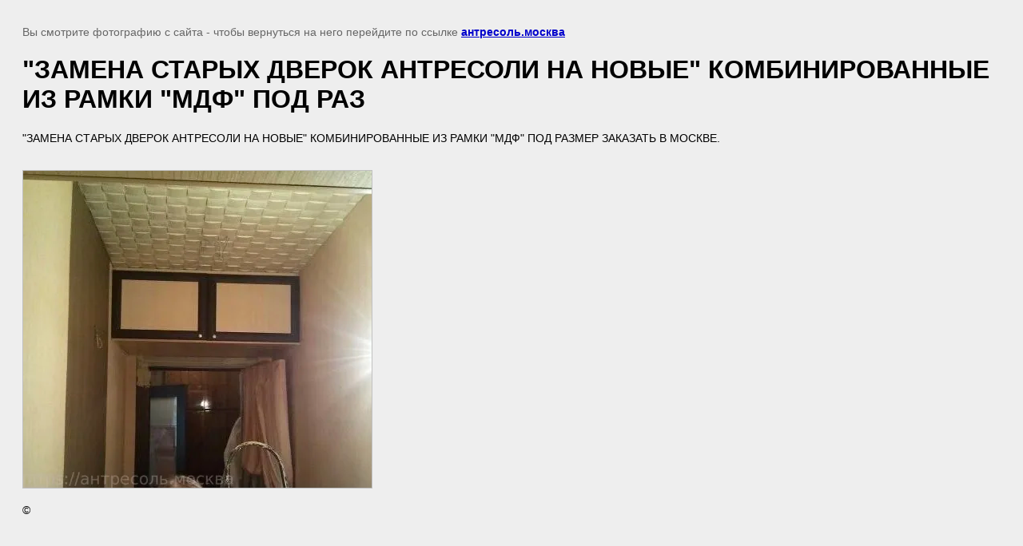

--- FILE ---
content_type: text/html; charset=utf-8
request_url: https://xn--80aksggkif9g.xn--80adxhks/zamena-dverok-pod-antresol-obnovit-dvercy-na-antresol-moskva/image/zamena-staryh-dverok-antresoli-na-novye-kombinirovannye-iz-ramki-mdf-pod-razmer-zakazat-v-moskve
body_size: 2452
content:
<!doctype html>
<html lang="ru">
<head>
	<meta name="yandex-verification" content="c42d32b04cf7f53a" />
<link rel='stylesheet' type='text/css' href='/shared/highslide-4.1.13/highslide.min.css'/>
<script  src='/shared/highslide-4.1.13/highslide-full.packed.js'></script>
<script >
hs.graphicsDir = '/shared/highslide-4.1.13/graphics/';
hs.outlineType = null;
hs.showCredits = false;
hs.lang={cssDirection:'ltr',loadingText:'Загрузка...',loadingTitle:'Кликните чтобы отменить',focusTitle:'Нажмите чтобы перенести вперёд',fullExpandTitle:'Увеличить',fullExpandText:'Полноэкранный',previousText:'Предыдущий',previousTitle:'Назад (стрелка влево)',nextText:'Далее',nextTitle:'Далее (стрелка вправо)',moveTitle:'Передвинуть',moveText:'Передвинуть',closeText:'Закрыть',closeTitle:'Закрыть (Esc)',resizeTitle:'Восстановить размер',playText:'Слайд-шоу',playTitle:'Слайд-шоу (пробел)',pauseText:'Пауза',pauseTitle:'Приостановить слайд-шоу (пробел)',number:'Изображение %1/%2',restoreTitle:'Нажмите чтобы посмотреть картинку, используйте мышь для перетаскивания. Используйте клавиши вперёд и назад'};</script>

            <!-- 46b9544ffa2e5e73c3c971fe2ede35a5 -->
            <script src='/shared/s3/js/lang/ru.js'></script>
            <script src='/shared/s3/js/common.min.js'></script>
        <link rel='stylesheet' type='text/css' href='/shared/s3/css/calendar.css' /><link rel="icon" href="/favicon.ico" type="image/x-icon">
<link rel="apple-touch-icon" href="/touch-icon-iphone.png">
<link rel="apple-touch-icon" sizes="76x76" href="/touch-icon-ipad.png">
<link rel="apple-touch-icon" sizes="120x120" href="/touch-icon-iphone-retina.png">
<link rel="apple-touch-icon" sizes="152x152" href="/touch-icon-ipad-retina.png">
<meta name="msapplication-TileImage" content="/touch-w8-mediumtile.png"/>
<meta name="msapplication-square70x70logo" content="/touch-w8-smalltile.png" />
<meta name="msapplication-square150x150logo" content="/touch-w8-mediumtile.png" />
<meta name="msapplication-wide310x150logo" content="/touch-w8-widetile.png" />
<meta name="msapplication-square310x310logo" content="/touch-w8-largetile.png" />

	<title>&quot;ЗАМЕНА СТАРЫХ ДВЕРОК АНТРЕСОЛИ НА НОВЫЕ&quot; КОМБИНИРОВАННЫЕ ИЗ РАМКИ &quot;МДФ&quot; ПОД РАЗ | ЗАМЕНА ДВЕРОК ПОД АНТРЕСОЛЬ,ОБНОВИТЬ ДВЕРЦЫ НА АНТРЕСОЛЬ-МОСКВА.</title>
	<meta name="description" content="&quot;ЗАМЕНА СТАРЫХ ДВЕРОК АНТРЕСОЛИ НА НОВЫЕ&quot; КОМБИНИРОВАННЫЕ ИЗ РАМКИ &quot;МДФ&quot; ПОД РАЗ | ЗАМЕНА ДВЕРОК ПОД АНТРЕСОЛЬ,ОБНОВИТЬ ДВЕРЦЫ НА АНТРЕСОЛЬ-МОСКВА.">
	<meta name="keywords" content="&quot;ЗАМЕНА СТАРЫХ ДВЕРОК АНТРЕСОЛИ НА НОВЫЕ&quot; КОМБИНИРОВАННЫЕ ИЗ РАМКИ &quot;МДФ&quot; ПОД РАЗ | ЗАМЕНА ДВЕРОК ПОД АНТРЕСОЛЬ,УЗКИЙ ШКАФ В КОРИДОР, МАЛЕНЬКИЕ УЗКИЕ ШКАФЧИКИ В ПРИХОЖУЮ, ОБНОВИТЬ ДВЕРЦЫ НА АНТРЕСОЛЬ-МОСКВА.">
	<meta name="robots" content="all"/>
	<meta name="revisit-after" content="31 days">
	<meta http-equiv="Content-Type" content="text/html; charset=UTF-8">
	<meta name="viewport" content="width=device-width, initial-scale=1.0, maximum-scale=1.0, user-scalable=no">
	
		<style>
			body {
				background-color: #eee;
				color: #000;
			}
			body, td, div {
				font-size: 14px;
				font-family: arial;
			}
			p {
				color: #666;
			}
			body {
				padding: 10px 20px;
			}
			a.back {
				font-weight: bold;
				color: #0000cc;
				text-decoration: underline;
			}
			img {
				border: 1px solid #c0c0c0;
				max-width: 100%;
				width: auto;
				height: auto;
			}
			h1 {
				font-size: 32px;
			}
		</style>
	
</head>

<body>

<p>Вы смотрите фотографию с сайта <strong></strong> - чтобы вернуться на него перейдите по ссылке <a class="back" href="javascript:history.go(-1)">антресоль.москва</a></p>

<h1>&quot;ЗАМЕНА СТАРЫХ ДВЕРОК АНТРЕСОЛИ НА НОВЫЕ&quot; КОМБИНИРОВАННЫЕ ИЗ РАМКИ &quot;МДФ&quot; ПОД РАЗ</h1>

	<div>&quot;ЗАМЕНА СТАРЫХ ДВЕРОК АНТРЕСОЛИ НА НОВЫЕ&quot; КОМБИНИРОВАННЫЕ ИЗ РАМКИ &quot;МДФ&quot; ПОД РАЗМЕР ЗАКАЗАТЬ В МОСКВЕ.</div>
	<br/>
	<br clear=all/>

<img src="/d/zamena_staryh_dverok_antresoli_na_novye_kombinirovannye_iz_ramki_mdf_pod_razmer_zakazat_v_moskve.jpg" width="436" height="397"
	 alt="&quot;ЗАМЕНА СТАРЫХ ДВЕРОК АНТРЕСОЛИ НА НОВЫЕ&quot; КОМБИНИРОВАННЫЕ ИЗ РАМКИ &quot;МДФ&quot; ПОД РАЗ"/>

<br/><br/>

&copy; <a class="back" href="https://антресоль.москва/"></a>
<br/><br/>


<!-- assets.bottom -->
<!-- </noscript></script></style> -->
<script src="/my/s3/js/site.min.js?1768462484" ></script>
<script src="/my/s3/js/site/defender.min.js?1768462484" ></script>
<script >/*<![CDATA[*/
var megacounter_key="926fec79dcdcde95815bd363ecbf13f4";
(function(d){
    var s = d.createElement("script");
    s.src = "//counter.megagroup.ru/loader.js?"+new Date().getTime();
    s.async = true;
    d.getElementsByTagName("head")[0].appendChild(s);
})(document);
/*]]>*/</script>
<script >/*<![CDATA[*/
$ite.start({"sid":2192457,"vid":2208226,"aid":2603417,"stid":4,"cp":21,"active":true,"domain":"xn--80aksggkif9g.xn--80adxhks","lang":"ru","trusted":false,"debug":false,"captcha":3,"onetap":[{"provider":"vkontakte","provider_id":"51961521","code_verifier":"ODTgzOIjENMVZ5wN0YVGUGWc2ljziENGMzYlMQGhNmy"}]});
/*]]>*/</script>
<!-- /assets.bottom -->
</body>
</html>

--- FILE ---
content_type: text/javascript
request_url: https://counter.megagroup.ru/926fec79dcdcde95815bd363ecbf13f4.js?r=&s=1280*720*24&u=https%3A%2F%2Fxn--80aksggkif9g.xn--80adxhks%2Fzamena-dverok-pod-antresol-obnovit-dvercy-na-antresol-moskva%2Fimage%2Fzamena-staryh-dverok-antresoli-na-novye-kombinirovannye-iz-ramki-mdf-pod-razmer-zakazat-v-moskve&t=%22%D0%97%D0%90%D0%9C%D0%95%D0%9D%D0%90%20%D0%A1%D0%A2%D0%90%D0%A0%D0%AB%D0%A5%20%D0%94%D0%92%D0%95%D0%A0%D0%9E%D0%9A%20%D0%90%D0%9D%D0%A2%D0%A0%D0%95%D0%A1%D0%9E%D0%9B%D0%98%20%D0%9D%D0%90%20%D0%9D%D0%9E%D0%92%D0%AB%D0%95%22%20%D0%9A%D0%9E%D0%9C%D0%91%D0%98%D0%9D%D0%98%D0%A0%D0%9E%D0%92%D0%90%D0%9D%D0%9D%D0%AB%D0%95%20%D0%98%D0%97%20%D0%A0%D0%90%D0%9C%D0%9A%D0%98%20%22%D0%9C%D0%94%D0%A4%22%20%D0%9F%D0%9E%D0%94%20%D0%A0%D0%90%D0%97&fv=0,0&en=1&rld=0&fr=0&callback=_sntnl1768846129091&1768846129091
body_size: 87
content:
//:1
_sntnl1768846129091({date:"Mon, 19 Jan 2026 18:08:49 GMT", res:"1"})